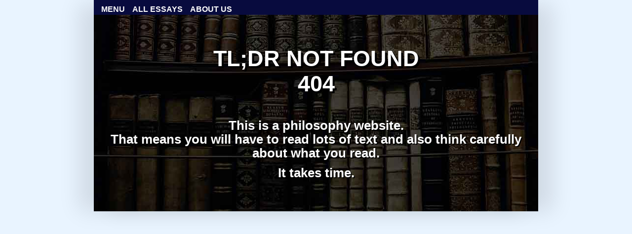

--- FILE ---
content_type: text/html
request_url: https://socraticmethod.net/404.htm
body_size: 686
content:
<!DOCTYPE html>
<html lang="en">
<head>
  <meta charset="UTF-8">
  <meta name="viewport" content="width=device-width, initial-scale=1.0">
  <meta http-equiv="X-UA-Compatible" content="ie=edge">
  <title>Socratic Method Research Portal</title>
  <link rel="stylesheet" type="text/css" href="css/smrp.css">
  <!-- Google Analytics -->
  <script>
  (function(i,s,o,g,r,a,m){i['GoogleAnalyticsObject']=r;i[r]=i[r]||function(){
  (i[r].q=i[r].q||[]).push(arguments)},i[r].l=1*new Date();a=s.createElement(o),
  m=s.getElementsByTagName(o)[0];a.async=1;a.src=g;m.parentNode.insertBefore(a,m)
  })(window,document,'script','//www.google-analytics.com/analytics.js','ga');

  ga('create', 'UA-1604153-1', 'auto');
  ga('send', 'pageview');

  </script>
  <!-- End Google Analytics -->
</head>
<body>
  <div id="page">
    <nav>
      <ul>
        <li>
          <a title="MENU" href="socratic_method_research_menu.html"><strong>MENU</strong></a>
        </li>
        <li>
          <a title="ALL ESSAYS" href="socratic_essays.htm"><strong>ALL ESSAYS</strong></a>
        </li>
        <li>
          <a title="About US" href="about.htm"><strong>ABOUT US</strong></a>
        </li>
        <li>
          <div class="addthis_toolbox addthis_default_style">
    <a class="addthis_button_preferred_1"></a>
    <a class="addthis_button_preferred_2"></a>
    <a class="addthis_button_preferred_6"></a>
          </div>
        </li>
      </ul>
    </nav>
    <!-- <div><h1>&nbsp;</h1></div> -->
    <div class="tldr">
      <!-- Go to www.addthis.com/dashboard to customize your tools -->
<h1></h1>
<h1 style="color: white; text-shadow: 4px 4px #000000;"><strong>TL;DR NOT FOUND<br>404</strong></h1>

<h2 style="color: white; text-shadow: 2px 2px #000000;">This is a philosophy website.<br>
That means you will have to read lots of text
and also think carefully about what you read.</h2>
<h2 style="color: white; text-shadow: 2px 2px #000000;">It takes time.</h2>
<h1>&nbsp;</h1>

    </div>

    <article>

    </article>
  </div>
  <footer>

  </footer>
  <!-- Go to www.addthis.com/dashboard to customize your tools -->
<script type="text/javascript" src="//s7.addthis.com/js/300/addthis_widget.js#pubid=dialector"></script>
</body>
</html>


--- FILE ---
content_type: text/css
request_url: https://socraticmethod.net/css/smrp.css
body_size: 1177
content:

body { font-family: Arial, Helvetica, sans-serif; background-color: #e9f4ff}

#page { max-width: 900px; margin: 0 auto; position: relative;}

h1 {margin: 0 0 1em 0; font-size: 2.8em; font-weight: 700; text-align: center;}
.h1noSpace {margin: 0 0 0 0; font-size: 2.8em; font-weight: 700; text-align: center;}
h2 {margin: 0 0 .5em 0; font-size: 1.6em; line-height: 1.1em; text-align: center;}
h3 {margin: 0 0 .5em 0; font-size: 1.3em; font-weight: 700; text-align: center;}
h4 {margin: 0 0 1.5em 0; font-size: 1em; font-weight: 700; text-align: center;}

p {padding: 0em 1em .5em 1em; text-align: left; font-size: 1.2em; font-weight: normal;}

p a:visited {
  color: #0000ee;
}

.pCenter {padding: 0em 1em .5em 1em; text-align: center; font-weight: normal;}
.ptitle {padding: 0em 1em .5em 1em; text-align: center; font-weight: bold;}
.pNoTop {margin: 0; padding:0}

.aCenter {
    text-align: center;
    display: block;
    margin: 0 auto;
}
/* menuBar */
nav {
  background-color: #080b3e;
  height: 20px;
  color: #fff;
  position: fixed;
  top:0px;
  /* left: 0px; */
  padding: 10px 0 0 0px;
  width: 100%;
  max-width: 900px;
  z-index: 100;
}

nav ul { list-style: none; margin: 0; padding: 0; }

nav ul { display: block; position: static; }

nav > ul > li {
  float: left; margin-top: 0px;
  padding-left: 15px;
  padding-right: 0px;
  padding-bottom: 10px;
  color: #fff;
}

nav ul li a {
  color:#fff;
  text-decoration: none;
  text-align: center;
}

/* header */

header { height: 323px; background: #080b3e url(../images/banner_900.jpg) no-repeat center bottom; position: relative; margin-top: 32px;}

.cHead { height: 323px; background: #080b3e url(../images/cbanner_900.jpg) no-repeat center bottom; position: relative; margin-top: 32px;}

.pHead { height: 323px; background: #fcebb3 url(../images/wbanner_900.jpg) no-repeat center bottom; position: relative; margin-top: 32px;}

.xHead { height: 323px; background: #000000 url(../images/power_banner_900.jpg) no-repeat center bottom; position: relative; margin-top: 32px;}

.mm {
  height: 323px; background: #080b3e url(../images/mm_900.jpg) no-repeat center bottom; position: relative; margin-top: 60px;
}

.text {
  padding-left: 20px;
}

.italicFont {
  font-style: italic;
}

.title { margin-top: 15px; }

.articleTitle {
  padding-top: 40px;
  background-color: #e9f4ff;
}

.tldr {
  padding-top: 40px;
background-image: url('/images/books404.jpg');
}

#page {
  box-shadow: 30px 0px 40px rgba(0,0,0,0.1),
  -30px 0px 40px rgba(0,0,0,0.1)
}

#page {background-color: #fff;}

.video-responsive{
    overflow:hidden;
    padding-bottom:56.25%;
    position:relative;
    height:0;
}
.video-responsive iframe{
    left:0;
    top:0;
    height:100%;
    width:100%;
    position:absolute;
}

.tight { padding: 0; margin: 0;}

.tightS { padding: 0; margin: .35em 0 .35em 0;}

.siteName { margin-top: 10px; }

.footer {
  text-align: center;
  background-color: #e9f4ff;
  font-size: .9em;
}

.genFooter {
  text-align: center;
  background-color: #fae1f4
}

.center {
    display: block;
    margin-left: auto;
    margin-right: auto;
    width: 50%;
}

.center100 {
  display: block;
  margin-left: auto;
  margin-right: auto;
  width:100%;
  text-align: center;
}

.pNoSpace {
  margin: 0;
  text-align: center;
}

.button {
  display: block;
  margin-left: auto;
  margin-right: auto;
  width: 33%;
  background-color: #e9f4ff
}

.arrows { width: 50%; float: left; text-align: center; background-color: #bad9f2; }

#greyArrow {
  opacity: 0.3;
filter: alpha(opacity=40); /* msie */
}

.video {
    overflow:hidden;
    padding-bottom:56.25%;
    position:relative;
    height:0;
}

.video iframe{
    left:0;
    top:0;
    height:100%;
    width:100%;
    position:absolute;
}

/* CSS for Essay and Menu Lists */
ul.essayList {
	list-style: none;
	border-top: 1px solid #666;
	margin-bottom: 15px;
  padding: 0;
  margin-left: auto;
  margin-right: auto;
  width: 98%;
  background-color: #e9f4ff;
}

ul.essayList {
	list-style: none;
	border-top: 1px solid #666;
	margin-bottom: 15px;
  padding: 0;
  margin-left: auto;
  margin-right: auto;
  width: 98%;
  background-color: #e9f4ff;
}

ul.essayList li {
	border-bottom: 2px solid #000; Padding: 7px;
}

ul.essayList a, ul.essayList a:visited {
	padding: 5px 5px 5px 15px;
	display: block;
	text-decoration: none;
	background-color: #e9f4ff;
	color: #000;
}
ul.essayList a:hover, ul.essayList a:active, ul.essayList a:focus {
	background-color: #003f7d;
	color: #FFF;
}


/* -- MEDIA QUERIES -- */

@media screen and (max-width: 825px) {
  h1 { font-size: 2.2em; }
  header { height: 300px; background-image: url(../images/banner_825.jpg); }
  .cHead { height: 300px; background-image: url(../images/cbanner_825.jpg); }
  .mm { height: 300px; background-image: url(../images/mm_825.jpg);}
  .pHead { height: 300px; background-image: url(../images/wbanner_825.jpg); }
  .xHead { height: 300px; background-image: url(../images/power_banner_825.jpg); }
@media screen and (max-width: 760px) {
  h1 { font-size: 1.8em; }
  h2 { font-size: 1.4em; }
  h3 { font-size: 1.1em; }
  header { height: 160px; background-image: url(../images/banner_625.jpg);}
  .cHead { height: 160px; background-image: url(../images/cbanner_625.jpg); }
  .pHead { height: 160px; background-image: url(../images/wbanner_625.jpg);}
  .xHead { height: 160px; background-image: url(../images/power_banner_625.jpg);}
  .mm { height: 160px; background-image: url(../images/mm_625.jpg);}
  }
}

@media screen and (max-width: 625px) {
  h1 { font-size: 1.4em; }
  h2 { font-size: 1.2em;}
  .musicIMG {
    content: url("pd_ac.jpg");
  }
}


@media screen and (max-width: 425px) {

  header { height: 110px; background-image: url(../images/banner_425.jpg);}
  .cHead { height: 110px; background-image: url(../images/cbanner_425.jpg); }
  .pHead { height: 110px; background-image: url(../images/wbanner_425.jpg);}
  .xHead { height: 110px; background-image: url(../images/power_banner_425.jpg);}
  .mm { height: 110px; background-image: url(../images/mm_425.jpg);}
  h2 { font-size: 1.1em; }
  nav > ul > li { padding-right: 10px; }
  nav > ul > li { padding-left: 10px; }
}

@media screen and (max-width: 390px) {
  nav { height: 45px; }
  header {margin-top: 60px;}
  .articleTitle { padding-top: 50px;}
  .pHead {margin-top: 60px;}
  .cHead {margin-top: 60px;}
  .articleTitle { padding-top: 50px;}
}


/* end of file */


--- FILE ---
content_type: text/plain
request_url: https://www.google-analytics.com/j/collect?v=1&_v=j102&a=876379724&t=pageview&_s=1&dl=https%3A%2F%2Fsocraticmethod.net%2F404.htm&ul=en-us%40posix&dt=Socratic%20Method%20Research%20Portal&sr=1280x720&vp=1280x720&_u=IEBAAEABAAAAACAAI~&jid=379940496&gjid=1085852612&cid=1937258696.1768948036&tid=UA-1604153-1&_gid=1656478567.1768948036&_r=1&_slc=1&z=726553020
body_size: -452
content:
2,cG-BKFS540VS9